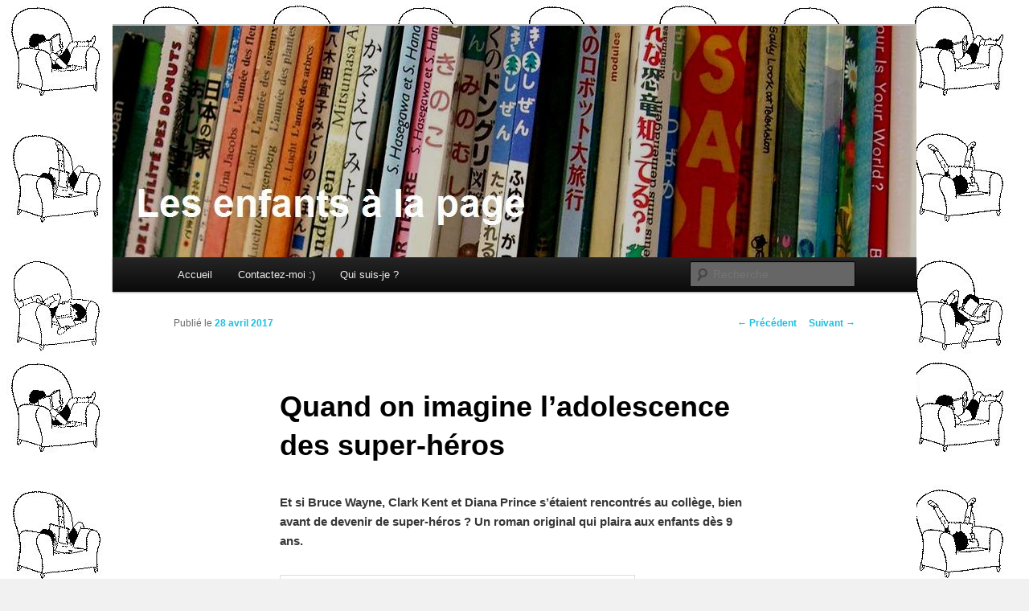

--- FILE ---
content_type: text/html; charset=utf-8
request_url: https://www.google.com/recaptcha/api2/anchor?ar=1&k=6LcEQc4jAAAAAN2c6AifXik2fl2UlS8HQpr9F-OI&co=aHR0cHM6Ly9sZXNlbmZhbnRzYWxhcGFnZS5jb206NDQz&hl=fr&v=PoyoqOPhxBO7pBk68S4YbpHZ&size=normal&anchor-ms=20000&execute-ms=30000&cb=ehg22pv9n7wr
body_size: 50325
content:
<!DOCTYPE HTML><html dir="ltr" lang="fr"><head><meta http-equiv="Content-Type" content="text/html; charset=UTF-8">
<meta http-equiv="X-UA-Compatible" content="IE=edge">
<title>reCAPTCHA</title>
<style type="text/css">
/* cyrillic-ext */
@font-face {
  font-family: 'Roboto';
  font-style: normal;
  font-weight: 400;
  font-stretch: 100%;
  src: url(//fonts.gstatic.com/s/roboto/v48/KFO7CnqEu92Fr1ME7kSn66aGLdTylUAMa3GUBHMdazTgWw.woff2) format('woff2');
  unicode-range: U+0460-052F, U+1C80-1C8A, U+20B4, U+2DE0-2DFF, U+A640-A69F, U+FE2E-FE2F;
}
/* cyrillic */
@font-face {
  font-family: 'Roboto';
  font-style: normal;
  font-weight: 400;
  font-stretch: 100%;
  src: url(//fonts.gstatic.com/s/roboto/v48/KFO7CnqEu92Fr1ME7kSn66aGLdTylUAMa3iUBHMdazTgWw.woff2) format('woff2');
  unicode-range: U+0301, U+0400-045F, U+0490-0491, U+04B0-04B1, U+2116;
}
/* greek-ext */
@font-face {
  font-family: 'Roboto';
  font-style: normal;
  font-weight: 400;
  font-stretch: 100%;
  src: url(//fonts.gstatic.com/s/roboto/v48/KFO7CnqEu92Fr1ME7kSn66aGLdTylUAMa3CUBHMdazTgWw.woff2) format('woff2');
  unicode-range: U+1F00-1FFF;
}
/* greek */
@font-face {
  font-family: 'Roboto';
  font-style: normal;
  font-weight: 400;
  font-stretch: 100%;
  src: url(//fonts.gstatic.com/s/roboto/v48/KFO7CnqEu92Fr1ME7kSn66aGLdTylUAMa3-UBHMdazTgWw.woff2) format('woff2');
  unicode-range: U+0370-0377, U+037A-037F, U+0384-038A, U+038C, U+038E-03A1, U+03A3-03FF;
}
/* math */
@font-face {
  font-family: 'Roboto';
  font-style: normal;
  font-weight: 400;
  font-stretch: 100%;
  src: url(//fonts.gstatic.com/s/roboto/v48/KFO7CnqEu92Fr1ME7kSn66aGLdTylUAMawCUBHMdazTgWw.woff2) format('woff2');
  unicode-range: U+0302-0303, U+0305, U+0307-0308, U+0310, U+0312, U+0315, U+031A, U+0326-0327, U+032C, U+032F-0330, U+0332-0333, U+0338, U+033A, U+0346, U+034D, U+0391-03A1, U+03A3-03A9, U+03B1-03C9, U+03D1, U+03D5-03D6, U+03F0-03F1, U+03F4-03F5, U+2016-2017, U+2034-2038, U+203C, U+2040, U+2043, U+2047, U+2050, U+2057, U+205F, U+2070-2071, U+2074-208E, U+2090-209C, U+20D0-20DC, U+20E1, U+20E5-20EF, U+2100-2112, U+2114-2115, U+2117-2121, U+2123-214F, U+2190, U+2192, U+2194-21AE, U+21B0-21E5, U+21F1-21F2, U+21F4-2211, U+2213-2214, U+2216-22FF, U+2308-230B, U+2310, U+2319, U+231C-2321, U+2336-237A, U+237C, U+2395, U+239B-23B7, U+23D0, U+23DC-23E1, U+2474-2475, U+25AF, U+25B3, U+25B7, U+25BD, U+25C1, U+25CA, U+25CC, U+25FB, U+266D-266F, U+27C0-27FF, U+2900-2AFF, U+2B0E-2B11, U+2B30-2B4C, U+2BFE, U+3030, U+FF5B, U+FF5D, U+1D400-1D7FF, U+1EE00-1EEFF;
}
/* symbols */
@font-face {
  font-family: 'Roboto';
  font-style: normal;
  font-weight: 400;
  font-stretch: 100%;
  src: url(//fonts.gstatic.com/s/roboto/v48/KFO7CnqEu92Fr1ME7kSn66aGLdTylUAMaxKUBHMdazTgWw.woff2) format('woff2');
  unicode-range: U+0001-000C, U+000E-001F, U+007F-009F, U+20DD-20E0, U+20E2-20E4, U+2150-218F, U+2190, U+2192, U+2194-2199, U+21AF, U+21E6-21F0, U+21F3, U+2218-2219, U+2299, U+22C4-22C6, U+2300-243F, U+2440-244A, U+2460-24FF, U+25A0-27BF, U+2800-28FF, U+2921-2922, U+2981, U+29BF, U+29EB, U+2B00-2BFF, U+4DC0-4DFF, U+FFF9-FFFB, U+10140-1018E, U+10190-1019C, U+101A0, U+101D0-101FD, U+102E0-102FB, U+10E60-10E7E, U+1D2C0-1D2D3, U+1D2E0-1D37F, U+1F000-1F0FF, U+1F100-1F1AD, U+1F1E6-1F1FF, U+1F30D-1F30F, U+1F315, U+1F31C, U+1F31E, U+1F320-1F32C, U+1F336, U+1F378, U+1F37D, U+1F382, U+1F393-1F39F, U+1F3A7-1F3A8, U+1F3AC-1F3AF, U+1F3C2, U+1F3C4-1F3C6, U+1F3CA-1F3CE, U+1F3D4-1F3E0, U+1F3ED, U+1F3F1-1F3F3, U+1F3F5-1F3F7, U+1F408, U+1F415, U+1F41F, U+1F426, U+1F43F, U+1F441-1F442, U+1F444, U+1F446-1F449, U+1F44C-1F44E, U+1F453, U+1F46A, U+1F47D, U+1F4A3, U+1F4B0, U+1F4B3, U+1F4B9, U+1F4BB, U+1F4BF, U+1F4C8-1F4CB, U+1F4D6, U+1F4DA, U+1F4DF, U+1F4E3-1F4E6, U+1F4EA-1F4ED, U+1F4F7, U+1F4F9-1F4FB, U+1F4FD-1F4FE, U+1F503, U+1F507-1F50B, U+1F50D, U+1F512-1F513, U+1F53E-1F54A, U+1F54F-1F5FA, U+1F610, U+1F650-1F67F, U+1F687, U+1F68D, U+1F691, U+1F694, U+1F698, U+1F6AD, U+1F6B2, U+1F6B9-1F6BA, U+1F6BC, U+1F6C6-1F6CF, U+1F6D3-1F6D7, U+1F6E0-1F6EA, U+1F6F0-1F6F3, U+1F6F7-1F6FC, U+1F700-1F7FF, U+1F800-1F80B, U+1F810-1F847, U+1F850-1F859, U+1F860-1F887, U+1F890-1F8AD, U+1F8B0-1F8BB, U+1F8C0-1F8C1, U+1F900-1F90B, U+1F93B, U+1F946, U+1F984, U+1F996, U+1F9E9, U+1FA00-1FA6F, U+1FA70-1FA7C, U+1FA80-1FA89, U+1FA8F-1FAC6, U+1FACE-1FADC, U+1FADF-1FAE9, U+1FAF0-1FAF8, U+1FB00-1FBFF;
}
/* vietnamese */
@font-face {
  font-family: 'Roboto';
  font-style: normal;
  font-weight: 400;
  font-stretch: 100%;
  src: url(//fonts.gstatic.com/s/roboto/v48/KFO7CnqEu92Fr1ME7kSn66aGLdTylUAMa3OUBHMdazTgWw.woff2) format('woff2');
  unicode-range: U+0102-0103, U+0110-0111, U+0128-0129, U+0168-0169, U+01A0-01A1, U+01AF-01B0, U+0300-0301, U+0303-0304, U+0308-0309, U+0323, U+0329, U+1EA0-1EF9, U+20AB;
}
/* latin-ext */
@font-face {
  font-family: 'Roboto';
  font-style: normal;
  font-weight: 400;
  font-stretch: 100%;
  src: url(//fonts.gstatic.com/s/roboto/v48/KFO7CnqEu92Fr1ME7kSn66aGLdTylUAMa3KUBHMdazTgWw.woff2) format('woff2');
  unicode-range: U+0100-02BA, U+02BD-02C5, U+02C7-02CC, U+02CE-02D7, U+02DD-02FF, U+0304, U+0308, U+0329, U+1D00-1DBF, U+1E00-1E9F, U+1EF2-1EFF, U+2020, U+20A0-20AB, U+20AD-20C0, U+2113, U+2C60-2C7F, U+A720-A7FF;
}
/* latin */
@font-face {
  font-family: 'Roboto';
  font-style: normal;
  font-weight: 400;
  font-stretch: 100%;
  src: url(//fonts.gstatic.com/s/roboto/v48/KFO7CnqEu92Fr1ME7kSn66aGLdTylUAMa3yUBHMdazQ.woff2) format('woff2');
  unicode-range: U+0000-00FF, U+0131, U+0152-0153, U+02BB-02BC, U+02C6, U+02DA, U+02DC, U+0304, U+0308, U+0329, U+2000-206F, U+20AC, U+2122, U+2191, U+2193, U+2212, U+2215, U+FEFF, U+FFFD;
}
/* cyrillic-ext */
@font-face {
  font-family: 'Roboto';
  font-style: normal;
  font-weight: 500;
  font-stretch: 100%;
  src: url(//fonts.gstatic.com/s/roboto/v48/KFO7CnqEu92Fr1ME7kSn66aGLdTylUAMa3GUBHMdazTgWw.woff2) format('woff2');
  unicode-range: U+0460-052F, U+1C80-1C8A, U+20B4, U+2DE0-2DFF, U+A640-A69F, U+FE2E-FE2F;
}
/* cyrillic */
@font-face {
  font-family: 'Roboto';
  font-style: normal;
  font-weight: 500;
  font-stretch: 100%;
  src: url(//fonts.gstatic.com/s/roboto/v48/KFO7CnqEu92Fr1ME7kSn66aGLdTylUAMa3iUBHMdazTgWw.woff2) format('woff2');
  unicode-range: U+0301, U+0400-045F, U+0490-0491, U+04B0-04B1, U+2116;
}
/* greek-ext */
@font-face {
  font-family: 'Roboto';
  font-style: normal;
  font-weight: 500;
  font-stretch: 100%;
  src: url(//fonts.gstatic.com/s/roboto/v48/KFO7CnqEu92Fr1ME7kSn66aGLdTylUAMa3CUBHMdazTgWw.woff2) format('woff2');
  unicode-range: U+1F00-1FFF;
}
/* greek */
@font-face {
  font-family: 'Roboto';
  font-style: normal;
  font-weight: 500;
  font-stretch: 100%;
  src: url(//fonts.gstatic.com/s/roboto/v48/KFO7CnqEu92Fr1ME7kSn66aGLdTylUAMa3-UBHMdazTgWw.woff2) format('woff2');
  unicode-range: U+0370-0377, U+037A-037F, U+0384-038A, U+038C, U+038E-03A1, U+03A3-03FF;
}
/* math */
@font-face {
  font-family: 'Roboto';
  font-style: normal;
  font-weight: 500;
  font-stretch: 100%;
  src: url(//fonts.gstatic.com/s/roboto/v48/KFO7CnqEu92Fr1ME7kSn66aGLdTylUAMawCUBHMdazTgWw.woff2) format('woff2');
  unicode-range: U+0302-0303, U+0305, U+0307-0308, U+0310, U+0312, U+0315, U+031A, U+0326-0327, U+032C, U+032F-0330, U+0332-0333, U+0338, U+033A, U+0346, U+034D, U+0391-03A1, U+03A3-03A9, U+03B1-03C9, U+03D1, U+03D5-03D6, U+03F0-03F1, U+03F4-03F5, U+2016-2017, U+2034-2038, U+203C, U+2040, U+2043, U+2047, U+2050, U+2057, U+205F, U+2070-2071, U+2074-208E, U+2090-209C, U+20D0-20DC, U+20E1, U+20E5-20EF, U+2100-2112, U+2114-2115, U+2117-2121, U+2123-214F, U+2190, U+2192, U+2194-21AE, U+21B0-21E5, U+21F1-21F2, U+21F4-2211, U+2213-2214, U+2216-22FF, U+2308-230B, U+2310, U+2319, U+231C-2321, U+2336-237A, U+237C, U+2395, U+239B-23B7, U+23D0, U+23DC-23E1, U+2474-2475, U+25AF, U+25B3, U+25B7, U+25BD, U+25C1, U+25CA, U+25CC, U+25FB, U+266D-266F, U+27C0-27FF, U+2900-2AFF, U+2B0E-2B11, U+2B30-2B4C, U+2BFE, U+3030, U+FF5B, U+FF5D, U+1D400-1D7FF, U+1EE00-1EEFF;
}
/* symbols */
@font-face {
  font-family: 'Roboto';
  font-style: normal;
  font-weight: 500;
  font-stretch: 100%;
  src: url(//fonts.gstatic.com/s/roboto/v48/KFO7CnqEu92Fr1ME7kSn66aGLdTylUAMaxKUBHMdazTgWw.woff2) format('woff2');
  unicode-range: U+0001-000C, U+000E-001F, U+007F-009F, U+20DD-20E0, U+20E2-20E4, U+2150-218F, U+2190, U+2192, U+2194-2199, U+21AF, U+21E6-21F0, U+21F3, U+2218-2219, U+2299, U+22C4-22C6, U+2300-243F, U+2440-244A, U+2460-24FF, U+25A0-27BF, U+2800-28FF, U+2921-2922, U+2981, U+29BF, U+29EB, U+2B00-2BFF, U+4DC0-4DFF, U+FFF9-FFFB, U+10140-1018E, U+10190-1019C, U+101A0, U+101D0-101FD, U+102E0-102FB, U+10E60-10E7E, U+1D2C0-1D2D3, U+1D2E0-1D37F, U+1F000-1F0FF, U+1F100-1F1AD, U+1F1E6-1F1FF, U+1F30D-1F30F, U+1F315, U+1F31C, U+1F31E, U+1F320-1F32C, U+1F336, U+1F378, U+1F37D, U+1F382, U+1F393-1F39F, U+1F3A7-1F3A8, U+1F3AC-1F3AF, U+1F3C2, U+1F3C4-1F3C6, U+1F3CA-1F3CE, U+1F3D4-1F3E0, U+1F3ED, U+1F3F1-1F3F3, U+1F3F5-1F3F7, U+1F408, U+1F415, U+1F41F, U+1F426, U+1F43F, U+1F441-1F442, U+1F444, U+1F446-1F449, U+1F44C-1F44E, U+1F453, U+1F46A, U+1F47D, U+1F4A3, U+1F4B0, U+1F4B3, U+1F4B9, U+1F4BB, U+1F4BF, U+1F4C8-1F4CB, U+1F4D6, U+1F4DA, U+1F4DF, U+1F4E3-1F4E6, U+1F4EA-1F4ED, U+1F4F7, U+1F4F9-1F4FB, U+1F4FD-1F4FE, U+1F503, U+1F507-1F50B, U+1F50D, U+1F512-1F513, U+1F53E-1F54A, U+1F54F-1F5FA, U+1F610, U+1F650-1F67F, U+1F687, U+1F68D, U+1F691, U+1F694, U+1F698, U+1F6AD, U+1F6B2, U+1F6B9-1F6BA, U+1F6BC, U+1F6C6-1F6CF, U+1F6D3-1F6D7, U+1F6E0-1F6EA, U+1F6F0-1F6F3, U+1F6F7-1F6FC, U+1F700-1F7FF, U+1F800-1F80B, U+1F810-1F847, U+1F850-1F859, U+1F860-1F887, U+1F890-1F8AD, U+1F8B0-1F8BB, U+1F8C0-1F8C1, U+1F900-1F90B, U+1F93B, U+1F946, U+1F984, U+1F996, U+1F9E9, U+1FA00-1FA6F, U+1FA70-1FA7C, U+1FA80-1FA89, U+1FA8F-1FAC6, U+1FACE-1FADC, U+1FADF-1FAE9, U+1FAF0-1FAF8, U+1FB00-1FBFF;
}
/* vietnamese */
@font-face {
  font-family: 'Roboto';
  font-style: normal;
  font-weight: 500;
  font-stretch: 100%;
  src: url(//fonts.gstatic.com/s/roboto/v48/KFO7CnqEu92Fr1ME7kSn66aGLdTylUAMa3OUBHMdazTgWw.woff2) format('woff2');
  unicode-range: U+0102-0103, U+0110-0111, U+0128-0129, U+0168-0169, U+01A0-01A1, U+01AF-01B0, U+0300-0301, U+0303-0304, U+0308-0309, U+0323, U+0329, U+1EA0-1EF9, U+20AB;
}
/* latin-ext */
@font-face {
  font-family: 'Roboto';
  font-style: normal;
  font-weight: 500;
  font-stretch: 100%;
  src: url(//fonts.gstatic.com/s/roboto/v48/KFO7CnqEu92Fr1ME7kSn66aGLdTylUAMa3KUBHMdazTgWw.woff2) format('woff2');
  unicode-range: U+0100-02BA, U+02BD-02C5, U+02C7-02CC, U+02CE-02D7, U+02DD-02FF, U+0304, U+0308, U+0329, U+1D00-1DBF, U+1E00-1E9F, U+1EF2-1EFF, U+2020, U+20A0-20AB, U+20AD-20C0, U+2113, U+2C60-2C7F, U+A720-A7FF;
}
/* latin */
@font-face {
  font-family: 'Roboto';
  font-style: normal;
  font-weight: 500;
  font-stretch: 100%;
  src: url(//fonts.gstatic.com/s/roboto/v48/KFO7CnqEu92Fr1ME7kSn66aGLdTylUAMa3yUBHMdazQ.woff2) format('woff2');
  unicode-range: U+0000-00FF, U+0131, U+0152-0153, U+02BB-02BC, U+02C6, U+02DA, U+02DC, U+0304, U+0308, U+0329, U+2000-206F, U+20AC, U+2122, U+2191, U+2193, U+2212, U+2215, U+FEFF, U+FFFD;
}
/* cyrillic-ext */
@font-face {
  font-family: 'Roboto';
  font-style: normal;
  font-weight: 900;
  font-stretch: 100%;
  src: url(//fonts.gstatic.com/s/roboto/v48/KFO7CnqEu92Fr1ME7kSn66aGLdTylUAMa3GUBHMdazTgWw.woff2) format('woff2');
  unicode-range: U+0460-052F, U+1C80-1C8A, U+20B4, U+2DE0-2DFF, U+A640-A69F, U+FE2E-FE2F;
}
/* cyrillic */
@font-face {
  font-family: 'Roboto';
  font-style: normal;
  font-weight: 900;
  font-stretch: 100%;
  src: url(//fonts.gstatic.com/s/roboto/v48/KFO7CnqEu92Fr1ME7kSn66aGLdTylUAMa3iUBHMdazTgWw.woff2) format('woff2');
  unicode-range: U+0301, U+0400-045F, U+0490-0491, U+04B0-04B1, U+2116;
}
/* greek-ext */
@font-face {
  font-family: 'Roboto';
  font-style: normal;
  font-weight: 900;
  font-stretch: 100%;
  src: url(//fonts.gstatic.com/s/roboto/v48/KFO7CnqEu92Fr1ME7kSn66aGLdTylUAMa3CUBHMdazTgWw.woff2) format('woff2');
  unicode-range: U+1F00-1FFF;
}
/* greek */
@font-face {
  font-family: 'Roboto';
  font-style: normal;
  font-weight: 900;
  font-stretch: 100%;
  src: url(//fonts.gstatic.com/s/roboto/v48/KFO7CnqEu92Fr1ME7kSn66aGLdTylUAMa3-UBHMdazTgWw.woff2) format('woff2');
  unicode-range: U+0370-0377, U+037A-037F, U+0384-038A, U+038C, U+038E-03A1, U+03A3-03FF;
}
/* math */
@font-face {
  font-family: 'Roboto';
  font-style: normal;
  font-weight: 900;
  font-stretch: 100%;
  src: url(//fonts.gstatic.com/s/roboto/v48/KFO7CnqEu92Fr1ME7kSn66aGLdTylUAMawCUBHMdazTgWw.woff2) format('woff2');
  unicode-range: U+0302-0303, U+0305, U+0307-0308, U+0310, U+0312, U+0315, U+031A, U+0326-0327, U+032C, U+032F-0330, U+0332-0333, U+0338, U+033A, U+0346, U+034D, U+0391-03A1, U+03A3-03A9, U+03B1-03C9, U+03D1, U+03D5-03D6, U+03F0-03F1, U+03F4-03F5, U+2016-2017, U+2034-2038, U+203C, U+2040, U+2043, U+2047, U+2050, U+2057, U+205F, U+2070-2071, U+2074-208E, U+2090-209C, U+20D0-20DC, U+20E1, U+20E5-20EF, U+2100-2112, U+2114-2115, U+2117-2121, U+2123-214F, U+2190, U+2192, U+2194-21AE, U+21B0-21E5, U+21F1-21F2, U+21F4-2211, U+2213-2214, U+2216-22FF, U+2308-230B, U+2310, U+2319, U+231C-2321, U+2336-237A, U+237C, U+2395, U+239B-23B7, U+23D0, U+23DC-23E1, U+2474-2475, U+25AF, U+25B3, U+25B7, U+25BD, U+25C1, U+25CA, U+25CC, U+25FB, U+266D-266F, U+27C0-27FF, U+2900-2AFF, U+2B0E-2B11, U+2B30-2B4C, U+2BFE, U+3030, U+FF5B, U+FF5D, U+1D400-1D7FF, U+1EE00-1EEFF;
}
/* symbols */
@font-face {
  font-family: 'Roboto';
  font-style: normal;
  font-weight: 900;
  font-stretch: 100%;
  src: url(//fonts.gstatic.com/s/roboto/v48/KFO7CnqEu92Fr1ME7kSn66aGLdTylUAMaxKUBHMdazTgWw.woff2) format('woff2');
  unicode-range: U+0001-000C, U+000E-001F, U+007F-009F, U+20DD-20E0, U+20E2-20E4, U+2150-218F, U+2190, U+2192, U+2194-2199, U+21AF, U+21E6-21F0, U+21F3, U+2218-2219, U+2299, U+22C4-22C6, U+2300-243F, U+2440-244A, U+2460-24FF, U+25A0-27BF, U+2800-28FF, U+2921-2922, U+2981, U+29BF, U+29EB, U+2B00-2BFF, U+4DC0-4DFF, U+FFF9-FFFB, U+10140-1018E, U+10190-1019C, U+101A0, U+101D0-101FD, U+102E0-102FB, U+10E60-10E7E, U+1D2C0-1D2D3, U+1D2E0-1D37F, U+1F000-1F0FF, U+1F100-1F1AD, U+1F1E6-1F1FF, U+1F30D-1F30F, U+1F315, U+1F31C, U+1F31E, U+1F320-1F32C, U+1F336, U+1F378, U+1F37D, U+1F382, U+1F393-1F39F, U+1F3A7-1F3A8, U+1F3AC-1F3AF, U+1F3C2, U+1F3C4-1F3C6, U+1F3CA-1F3CE, U+1F3D4-1F3E0, U+1F3ED, U+1F3F1-1F3F3, U+1F3F5-1F3F7, U+1F408, U+1F415, U+1F41F, U+1F426, U+1F43F, U+1F441-1F442, U+1F444, U+1F446-1F449, U+1F44C-1F44E, U+1F453, U+1F46A, U+1F47D, U+1F4A3, U+1F4B0, U+1F4B3, U+1F4B9, U+1F4BB, U+1F4BF, U+1F4C8-1F4CB, U+1F4D6, U+1F4DA, U+1F4DF, U+1F4E3-1F4E6, U+1F4EA-1F4ED, U+1F4F7, U+1F4F9-1F4FB, U+1F4FD-1F4FE, U+1F503, U+1F507-1F50B, U+1F50D, U+1F512-1F513, U+1F53E-1F54A, U+1F54F-1F5FA, U+1F610, U+1F650-1F67F, U+1F687, U+1F68D, U+1F691, U+1F694, U+1F698, U+1F6AD, U+1F6B2, U+1F6B9-1F6BA, U+1F6BC, U+1F6C6-1F6CF, U+1F6D3-1F6D7, U+1F6E0-1F6EA, U+1F6F0-1F6F3, U+1F6F7-1F6FC, U+1F700-1F7FF, U+1F800-1F80B, U+1F810-1F847, U+1F850-1F859, U+1F860-1F887, U+1F890-1F8AD, U+1F8B0-1F8BB, U+1F8C0-1F8C1, U+1F900-1F90B, U+1F93B, U+1F946, U+1F984, U+1F996, U+1F9E9, U+1FA00-1FA6F, U+1FA70-1FA7C, U+1FA80-1FA89, U+1FA8F-1FAC6, U+1FACE-1FADC, U+1FADF-1FAE9, U+1FAF0-1FAF8, U+1FB00-1FBFF;
}
/* vietnamese */
@font-face {
  font-family: 'Roboto';
  font-style: normal;
  font-weight: 900;
  font-stretch: 100%;
  src: url(//fonts.gstatic.com/s/roboto/v48/KFO7CnqEu92Fr1ME7kSn66aGLdTylUAMa3OUBHMdazTgWw.woff2) format('woff2');
  unicode-range: U+0102-0103, U+0110-0111, U+0128-0129, U+0168-0169, U+01A0-01A1, U+01AF-01B0, U+0300-0301, U+0303-0304, U+0308-0309, U+0323, U+0329, U+1EA0-1EF9, U+20AB;
}
/* latin-ext */
@font-face {
  font-family: 'Roboto';
  font-style: normal;
  font-weight: 900;
  font-stretch: 100%;
  src: url(//fonts.gstatic.com/s/roboto/v48/KFO7CnqEu92Fr1ME7kSn66aGLdTylUAMa3KUBHMdazTgWw.woff2) format('woff2');
  unicode-range: U+0100-02BA, U+02BD-02C5, U+02C7-02CC, U+02CE-02D7, U+02DD-02FF, U+0304, U+0308, U+0329, U+1D00-1DBF, U+1E00-1E9F, U+1EF2-1EFF, U+2020, U+20A0-20AB, U+20AD-20C0, U+2113, U+2C60-2C7F, U+A720-A7FF;
}
/* latin */
@font-face {
  font-family: 'Roboto';
  font-style: normal;
  font-weight: 900;
  font-stretch: 100%;
  src: url(//fonts.gstatic.com/s/roboto/v48/KFO7CnqEu92Fr1ME7kSn66aGLdTylUAMa3yUBHMdazQ.woff2) format('woff2');
  unicode-range: U+0000-00FF, U+0131, U+0152-0153, U+02BB-02BC, U+02C6, U+02DA, U+02DC, U+0304, U+0308, U+0329, U+2000-206F, U+20AC, U+2122, U+2191, U+2193, U+2212, U+2215, U+FEFF, U+FFFD;
}

</style>
<link rel="stylesheet" type="text/css" href="https://www.gstatic.com/recaptcha/releases/PoyoqOPhxBO7pBk68S4YbpHZ/styles__ltr.css">
<script nonce="dGb0AITso6cQB-n_VfwyTw" type="text/javascript">window['__recaptcha_api'] = 'https://www.google.com/recaptcha/api2/';</script>
<script type="text/javascript" src="https://www.gstatic.com/recaptcha/releases/PoyoqOPhxBO7pBk68S4YbpHZ/recaptcha__fr.js" nonce="dGb0AITso6cQB-n_VfwyTw">
      
    </script></head>
<body><div id="rc-anchor-alert" class="rc-anchor-alert"></div>
<input type="hidden" id="recaptcha-token" value="[base64]">
<script type="text/javascript" nonce="dGb0AITso6cQB-n_VfwyTw">
      recaptcha.anchor.Main.init("[\x22ainput\x22,[\x22bgdata\x22,\x22\x22,\[base64]/[base64]/[base64]/[base64]/cjw8ejpyPj4+eil9Y2F0Y2gobCl7dGhyb3cgbDt9fSxIPWZ1bmN0aW9uKHcsdCx6KXtpZih3PT0xOTR8fHc9PTIwOCl0LnZbd10/dC52W3ddLmNvbmNhdCh6KTp0LnZbd109b2Yoeix0KTtlbHNle2lmKHQuYkImJnchPTMxNylyZXR1cm47dz09NjZ8fHc9PTEyMnx8dz09NDcwfHx3PT00NHx8dz09NDE2fHx3PT0zOTd8fHc9PTQyMXx8dz09Njh8fHc9PTcwfHx3PT0xODQ/[base64]/[base64]/[base64]/bmV3IGRbVl0oSlswXSk6cD09Mj9uZXcgZFtWXShKWzBdLEpbMV0pOnA9PTM/bmV3IGRbVl0oSlswXSxKWzFdLEpbMl0pOnA9PTQ/[base64]/[base64]/[base64]/[base64]\x22,\[base64]\\u003d\\u003d\x22,\x22w4DDjMKKFMK7wrzCjMKJw65yw55EK8KCEmrDjsOSUcO3w6HDgQnChcOcwociCsO5FCrCgsOcMHhwGcO8w7rCiQ3Dg8OEFGUIwofDqlfCtcOIwqzDm8OfYQbDscK9wqDCrHnCgEIMw57DscK3wqoPw4MKwrzCgMKzwqbDvX/DoMKNwonDr0hlwrhEw4U1w4nDl8KrXsKRw7MAPMOcasK0TB/[base64]/ChsO7FHwZw6U0Ux9OQsKuwp/CklRzFsOSw6jCvMK7wrXDpgXCusO1w4HDhMOpV8OywpXDlcOHKsKOwpLDv8Ojw5AkbcOxwrwnw4TCkDx/[base64]/[base64]/CrsKNM1w2PMOnw4PCi8KCRcO9Zx3DvWN/SsKqw6rCnRlrw5t2wpwqcmzDqMOycQ/Dh3RXccO2w6grUm/Cn3/DmsKcw7PDox7ClcKGw69vwofDrCBsI1g8NHFEw7Vkw4zCrjXCsiHDnWY3w5RIA0EvETDDlcORHMOaw6ctJS1OQj/DtsK7ZmtMQWoGSsOEc8KiBSlfcyfCqMOgecKIHWRRSSZzdAcEwpbDvxpgKMKbwoXCngzCqiMCw6QtwoUiLXEuw43CrnvCr3rDsMKtw7Nww7AuUMOyw5sOwo/CksKDNHPDqMOhdMKfHMKdw4XDiMOLw6bCqj/DgR0tMhXCgX5GJE/CgcOSw6wpwpvDj8K3wrvDugt+wqUIHkPDiQkPwqHDuDDClkhWwoHDqGbDhhzCnsKTw4o9L8OkKsKjw5bDsMK6YmUZw6/DicOeAzk1TsO+RR3DngxQw5fDuF1Cf8Ovwot6KR7DnVF4w5XDs8Olwq4aw69WwonDgMOIwpZ8P33CgAJMwrtCw6XCh8OWW8Kcw6DDvcKYLTROw5kqP8OwNiLDi1xBb3/CnsKNb27DosKUw63DiBRwwpnCg8OZwqZFw73DisOhw6/CgMK1AsKqUGFuccOGw7smRHTCkMONwrPCmxvCuMONwp/[base64]/wp7DnzrDt8OgwpPCkcOEQcKhw5bCocOjw6zDvDUpEMK2LcOLAB81f8OhQhTDnD/DisOZf8KZXMKDwrfCj8K7OS3ClcKgwpDCtDFcw5PCkkAuRcOdQTljwrLDsBHDt8KBw7vCuMOiw68lKcONwr7CosKpScO5wqA7wqbDu8KVwoXCvsK2ExgYwptvdFbDnV7Cr2/[base64]/Cu8O8JsOpUzjDs8KhbSLCicO7XsOyw4bDiUrCvsOpw4PDoGjCtiLChWnDhRkpwowKw7gmZcKlwr93clN5wq/DpibDtcKPQ8K/BDLDg8Khw6rCtUU5w7oac8OTwq5ow6J7c8KaQsKhw4hJZGpfGsKFw5hEVMKww7HCjMOnJsKaMMOlwpvCmU4kBg8Lw6BZeXDDogzDmkB/[base64]/Dm8ONw5DCq1tfwpTCnW8mbnpIXMOTwrgWw4QHw6VcIXnDskcMwopmSRjCoRrDpinDqcO8w4bCt3FoJ8K7w5PDqMOTOgMKU2EywpMGfMOWwrrCrWVdwqN9ejcaw41Tw4LCsxoBZy9Nw5ddacOTB8KBwo/DmMKUw7knw5PCsybDgsOQwpgxCsK3w7NUw6RjOEp0w6ALYcK0ExDDscOAKcOXeMKwHsOaOcKtRxHCvsO5G8Osw6R/[base64]/Cv0gRw5Ukw7bCmXoQIMO+e8ODNjvDqVh2D8K+woh5wpzCpg5Swp4JwpU3VsKXw65ywonCucKjwoEiXWzCg1TCjsOLORfCqcO5Mg7CiMKjw6orR0IbOwh3w70zT8KqFjpsGFFEH8O9FcOow5kHMnrDi2YbwpJ/wrhRwrDCrl7Cv8O+V2owH8KJKFhRIlbDl31WAcKQw4AFZcK9TUjDkzIpKDbDjcOkw5XCnsKcw5zDoFXDlcKeWUjCvMOXw6TDg8KJw5pbLVEbwr5tJMKMwrBGw4w0bcK2PzfDicKTw7vDrMOjwrfDmi5sw6A/[base64]/Co8KsElNowoLDqhkZXgzCh8Ocw6glwrwzVSxTbsOswpDDs3jDpsOsYMKWRMK2LcOiJlrCvcOyw7nDlSwlwqjDj8OWwoDDuxB1wrDCocKcwrpJw65mw6LDoBgjK17CtMKRRcORw6d8w7jDjknCjg0fw6Rew4fCqyDDghEUB8KiGS3DqcOLPVbCpCw9BMKZwr3DtsK/UcKKOHBGw4Z0JMK4w6LDisK0wqjDnMKMABhmwrrCkjJVCMKRw6zCtSIwGg3DnsKQwqY2w6jDgVZEGMKzwpTCixDDhm8Xwq7Ds8OvwofCv8OBwqFCccO/[base64]/[base64]/[base64]/DhUfDtsOPNF/[base64]/DpTfClcKVd8KxwoQUw7rDgMOUJiDCoGPCmnXCmFzCu8OXasOZesKzV0LDucKvw6nCv8OWTMKAwr/DvcO7d8K3HcKbDcOJw4FBasORBsOow4zDgcKYwp4owohWwqdQw54YwqzClMKGw4rCk8KbQTkMDA1WdxZ0woUfw4LDt8OuwqnDnk/CtsODfzc5wrV6LVI+w717YHPDkwvCgSEowpJYw7kgwpxow6M/wprDkwVSbsOqw4jDnyl9wrfCp3TDj8KfXcKkw5HDgMKxwrLDk8OJw4nDuxDDhFJ6wq3DhHN0TsO+w5EFw5XDvzLCmMO3QMKswqfClcOaBMKewqBWOwTCn8OSHwV1L3NGTG9SKQfDsMO7Rygew7N4wpszEiE9woTDssOPZkpWUMOQWGJ5Jg0DcsK/JMOaU8OVN8KdwoJYwpdXwrhIw7suw7NPZDoYM0JTwrA6YE3DncKxw7d8wq7DuHvDqRPCgsOdw43CiGvDj8O4YsKCw7YqwrnCn2UhDRAdOMKZMAwhOMOZHMOgWV/[base64]/wrbCmhNYMsKIw74jwrLCpMKAX8KqFRXCnCjChCLDlmJ1QMK7Ji/CtsK0w5Jmw5g5M8OBwpTCv2zDtMK7KUHCkms9FMOkVsKfO0fCnhzCt2fDhVpsZ8KMwr7DrR5jEmUMXx56AHhpw5d2HQ/DmHDDpsKpw6zCgkMdY1TDsBk7AmbCm8O9wrcGS8KSTGkXwrsWf3Z7w4PDi8OGw7/CrhwJwoUrUzwWwqRnw4HChmFtwoVOZMKowo3CpcOUw4EJw7VFBMKbwqnDs8KlZcKmw5/[base64]/[base64]/CjsKDQijDrsO9bkvCimcXwrEewq/CjsKDw5VzK8OPwr8HdhrCt8O3wpREKzvDknJWw7XClMKuw5nCkh3DrFbDmMKywrwcw7YFYgsLw7bDuivCisK1woBmw5DCt8OSQsK5w6h/wqZJw6fDqUvDm8KWMHLCiMKNw4rDi8OMAsO3w4E0w6ldc2JgAy9+OG/DrUphwqsCw4DDiMK6w6/Dh8OlIcOAwr8MZMKMd8KUw6TChEo7N0fCo1fDuGzDmcK5w5vDosOCwpFbw64DfhbDkAPCun3CsjjDncOgw7N7M8Kcwq1oOsKWFMOlWcKCw7XCv8Ojw5hzw7UUw4HDv2lsw7oxwo/CkAhAWsKwYsO1w5vDjcKbbhw5w7TCmzNlQjgaEyzDs8K1ccOgQDUoV8OxcMOcw7PDocOiw5vDrMKIZWvDmsOJUcOwwrjDgcOjfF/Cq0YuwojDl8KKRnXCvsOPworDvFnCr8O8JsKyCsKrSsKSw7jDnMK5OMOiwppcw71HOsO2w51DwrE0TFVqwqFew4jDksKLwqx0wozDs8KWwo53w6XDjCfDosOSwq7DrUJTSsOVw6fCj3x7w4FbWMOaw6YAIMKrDQ1Rw4oAeMOVTgkbw5wrw71Lwo8AbSBxOB/DgMOTVl/DlzkGwrrClsOIw4/[base64]/CrQ7DmG/[base64]/DpzLDmg/DgMOMw6AhacKBwojDrncoYXjDvljDtsOCw5/[base64]/DpMKnw7M0wpASwonDmMK8w7VwCx4GZMO5wrRFH8Olw4JLwpRKw4lFK8K7A33CnMOtecK+QcO8OwfDucONwoHDj8Oma357w7bDjgoWBDvCpVbDjyoAwrfDtgXCj1gucyLCiHlOw4PDkMOYw7nCtRwOw5XDncO0w7LCjCYpF8KlwqpxwrgybMOxOV/DtMOQe8KWVW/CqMKyw4VUw5RffsOawrXChkEcw4PDi8KWNx7CjUc1w4VhwrbDuMOlwoVrwo/CgE5Xw7Vhw7ZOTmLCh8OwDcOROsOpF8Kgc8KtflV/cCBDaWnCuMOMwojCrzl2wqBgwq3DlsOMdcO7wq/CoygDwpV/SjnDqS7DgyAXw7oqMRDCtzcOwq9mwqRaIcKmOXZsw4VwYMOUOhk/w4hAwrbCm3JKwqZww51uw5rCnw5SFhswOMKtFsKjNcKqZkYMQMO8wo3CucOiw7gIMsK8IsK1w5/[base64]/[base64]/[base64]/CgMKYwoXCkSbDr8KywrwyAn7DrcOcw4DDvAgMwo5RB0DDoStse8OFw5fDgFtsw5J6Ow3DmMKTakRYYGcaw7HCksOvfWLDqTRhwpEaw7/CtcOtfsKMMsKwwr1Rw41oDsKmwpLCncO1UwDCon3Dt1sGwqDCmiJ6M8KjRARbIGhewp/DpsO3P2sPeFXCnMO2woUMw6/DncO7RcOXG8KywpXCtV10bmTCsC0Uw7tswoHDlMO4AS90wrzChGtSw6fCqMOFMMOFc8KZcAZqw5bDrzTCjlXCnntoRMOww4ILSnRPw4JwPzDDvS8ML8OSwrXClzV6wpHCoxTCmsOjwqrDqWrDjsKPHMKbw6zDoy3Dj8Ocwr/Ckl7DoBdQwopjwqQXPE7Ci8OVw7jDnMODT8OFAg3CosOOIxgaw4MMZg/DkB3CuX0WDsOKaFvDin7ClsKXw5fCvsK6bCwfw63DqsKuwqw9w6A/[base64]/bC3CuAh2N3vClsKnYMOMwogRw7pOw5R2w63Cq8KqwqB9w7nCrcKnw5x/[base64]/DvMKEwpMBJsKbOMKsTsKJX8OuWh7DtCcfwqEfwo/DohtVwqfCmMKcwqbDjTUBZMO5w5hFV0c2w6dEw6NQesKiasKRw6TDhgktHMKmIEjCszBNw4VNR1HCm8Khw54qwq/CisKIBERWwpFfckR2wr9HY8OwwrJBT8O+w5HChnhuwqXDjsO6w4o/[base64]/[base64]/DpMKyCVrDiFvDggYAw6fChMKQEcK/wrMmw71hwq7CgcORc8OyAx/[base64]/[base64]/wrxDwpU8w7k0asKuTcKrw5fDisOLBsKTEhHDhTk1e8OLwo3DlsOlw7JGEMOdA8OkwqXDu8OPX1JBwq7CsVLDmcODAMOXwpHCgTbCvC5pScK9E2Z/DsOZw7Njw6oGwqrCkcOyKCRXw4zCnCXDgMKTcjN4w7XDqjfChsOcwr7DrAbChBoOLU7DnzMaJ8KZwprCoAzDgcOfGB7ClBMTK1ICe8KgW3rCpcO0wpRkwqgOw6QWKsKIwrXDt8OCwo/[base64]/DuMOzwqpZWWAawpkmw6oYwrPDs0vDrMOiw6Ygwp8Xw5LDr1p2Y2LDthzCmU8mCg9GDMKbw6RTE8OnwobDl8KjScOAwo7Co8OPOkd4JzDDp8OTw602ZxjDnU4IID4oM8ONEATChcKuw5I0GyFPYQ/CvcKTLMK3QcKGwrjDrMKjInTDozPDhT0KwrDClsKYbjrCmjAZOlfDpxFywrQKL8K6HCHDsUXDtMOKaXxzPQfCjxosw70EYEEBwodQwpY4dBXDlcO4wrPCnFMhbsOXCcKQYMOUeAQ7LMKrPcKuwr89w4PCoR1NNgnDlCk7L8KtIn5/OQUnG3IWCxLDpUbDiWTCil4EwroTw490RsKiNn8bEcKcwrLCpsOow5fCj1p3w5EbQcK3XMOBSWDCoVVcwq5pLG7DrRXCncOtw6TCnVd5EG3Dth54U8OlwphiNzhGVlVPU3pSOHbCmV7DksKqBB3DkRPDpzDCtQHDpDPCmCDDpRbDpcO2LMK9GU/DuMOmGFQRPAZGXiHCtUsJZTVjd8K+w5/DmcOlRsKKO8KSO8KIfBUWf3Ymw4XClcOoemxZw5PDsH3Ch8K9w4TDkGXDo0QTw6Eaw6k1H8Oywr3DnUt0w5bCmnfDgcOcd8Otwqk5KMKWCTBNJcO9w4Zqwo3CmhnDkMOSwoDDv8KRwrtAw4/ChknCrcK8HcKLwpfCvsOWwoLDsU/DuWF2UX/CnAMTw4I6w5XCpDXDtsKfw5rDsTUZasKgw5fDi8O3LcO6wqU7w7jDtcOLw6vDtsOxwoHDi8OqGjAkQQMhw7BWKMO9N8OKWhJ5ADFLw6/DtsO+wrlhwpbDjDMBwrlDwqDCtDHCiidawqPDvw/CjsKkUg1fXRDDosK1NsOzw7c9SMKjw7PCtC/CjcO0GMOlOi7DlxIFwpHDpibCkiNxZMKTwqvDqzrCucOpecKLTm0Gc8ODw4oJCgbCqSXCtXRBNsOmEMO+wrHDhhjDqMKRBhHCthjCqH8pf8KaworChzXCsRbClwjCi0/Di0XCiBp3X2LCqsKPOMOdwqDCsMOhTxM9wqnDm8OFwqQ6cRgMKcKxwp15GsOJw7Zrw7vCt8KqAmQvwqTCpCsqwqLDhlNpwqMWwoVxRl/Ci8ONw5bChcKLby/ChB/CkcKNJsK2wq5nQmPDpUrDvEQvLsOiw7NSFMOWPQzCugHDuyMfwql/DS7Cl8KcwrYNw7jDjUfCjDosERwhBMODXQI8w4RdNsOww6lqwr19dhlww5tRw6jCmsKaaMOhwrfCsy/[base64]/csKGUMKgBiXDrVnDu8OnwobCi8KWwqPDu8OjY8KdwqcPYMKqw7JnwpvCjisywrBXw6LDkAnDrCEpFsOKC8O6Dyl3woZaZsKHC8OgdAVuPlrDoyXDrnfCnTbDocOyNsOlwr3DjlBMw4lnH8K7IRnDvMKSw5pYOFN/wrhEw54GM8KpwrtNJzLDnyYkw59cw7EGCTxzw5rClsO/SXDDqDzCpMOdI8K3FsKKI1Y/c8Kjw6nDpcKqwpdxX8Kcwq4SVjQfIRzDlcKJwrFiwqwzb8K3w6oVEVxaOVvCvRpzwpLCvMKUw4fCo0lgw70iTCfCj8OFC0VwwqnCjsKuVwJHaD/DrcKZw4B1w4nDuMKTV0sXwptaVMOuWMKjWAvDqCQzw4B8w7XDrcKiO8KdCz81w6TCqFpuw6TCucO1wpHCoUQoYhTDkMKtw4tiF1dJPMKsLQBvw45Hwrohe3HDmMO+JcObw7low6Z8wpVmw4xgwr50w7HCpW/Dj3waBsKTWV0pPcO/JMOhDlDCtj4WHVtbJB8UCsKww45cw5IFw4DDj8O/L8KFfMOzw5/Cp8O2ckTCkMKaw6XDljMBwoByw6rCpsK+M8KdCcOaKihBwqptC8K5EWw7wpPDthrDr2VnwrNANT7Dj8KAGmV4ICDDnMOPw4Z/MsKNw7HChcObw5/DhhYEWHjCkcKiwqXDmXsgwojDg8O2wpo1wofDhMK/wqLCpcK1RSxswp3CmVrCp0s8wqLCp8KSwrArMcK/[base64]/CnTx2HsOAwpMSwrtLK8Kbw4jCvMOJKsKzwpnDtDXCsj3DmALCg8KnDR0Owqd9bScawpjDlisHFCvClsKaHcKrZlDDlMO2YsOfccOhZ3XDvjnCosOGI394ZcOcS8K8wqvCoWHCojYtwrzCm8KEZcORw73DnF/Dk8OiwrjDt8KSO8KtwpvDoyoWw5lgPcOww4/[base64]/[base64]/CncOjw45Aw6IYw6PDnTbChz4lwr4zLAzDm8KoGzDCoMKsPjPCk8OWdsKwbBDCtMKMw4XCh1sbKMO9w5TCj1wxwp15wqTDjQMdw4w8DAFKd8OBwrF9w5A3w7M6JWF9w5kswqJiQkoiDcORwrfDqXBBwppbeRNPSU/DvcO0wrFfa8OBGsOML8OcecKmwoTCoQ8HwovCtMKUMsKkw49DUMO+URFzLUtswp5uw6FpfsOLdFPDtTQjEsOJwonDiMK1w4IpJBTDucOsEEoJAcO9wqPChsKqw4rDoMOwworDo8O8w7TCm0lNNcK3wpJpcC8Qw67DqD/DpsO/w7XDgMOhbsOswo/Cq8Kgw5rCqV1XwpsHLMKNwqUjw7Eew6bDkMKiD0fCrgnCrjpXwrIxPcO3wovDisKOdcOKw7nCsMKkwq1/[base64]/DkMOTw6TCi8KETSUtFQUkwpkJYcKXwo1sLcOxwp/[base64]/wqtkw7ERNMK6SklYw493w48OG8Ohw6XDi1hZdMK0HnVBwonCq8KZwp8bwr4pwrwFwrDDq8KqfsO/C8OOwqF4wr/[base64]/[base64]/wojDk8KSLAslA8Kww6tga1zDrErCgMKIwrw6wo/CgVrDqcKaw78JeVowwr8Hw4DCq8OsQcOiwqjDpcK8w68Ww7PCrsO9wrU+B8KjwrgLw67DjSUyCyEyw43DlXQFw6HCicKfAMO6wpJIIMOMbcKkwrhfwrjDg8OHwqLDljzDpgbDozPDrQ7CmcKYYUvDv8Okw5xheHPDsD/CmH/DjhvDlA0pwo/ClMKYInQ2woE6w5XDpcOBwrdgEcK/[base64]/Cs8OiLcOICD7CqnZmw69CcG7CogIzecKCwozDh03DvzdwCcOKW2rCsDbCgsOMQcOvwrHDhn8AMsOPAMKNwowPwpPDulnDqz0cw7XDncKqQcO9OsOJw6l+w4xgLsOcFQ4tw4o1KDbDhcOww5VUHMOtwrzDtmxkJsOFwp3Dv8O1w7rDq3Q2U8KSBcKkwqE/e2Aww5xZwpzDpcKxwpQ2TTzCpSXDpMKGw6lpwpp0wp/CgBgJLcODajptw6XDsw3DqMOAw65LwrDCpcOtIkpcZ8OBwprDjsK3PcKGw4Zrw5p1w7hDLMObw7HCq8O5w7HCscO3wowvFcKzEWHClypzwp8Bw6pXHsKLDyhdPg/Cs8OTZ11XAks6wrIlwqzCqTvCgEY/wrduaMOgGcOPw4ZPEMO+GH1AwqXCh8KjbMOzwr7DpWF/HsK2w7fDgMOSVDfCvMOSecOYw6rDtMKMIcO8esOmwoPDnVEdw4hawpXDsXtLdsK6VTRMw5rCrAnDvMOJJsOlQ8K9wozCrcOrTsO0wr7DisKtw5JWVlRWwrDCssOqwrdCSsKEKsKywqkDJ8KGw6RFwrnCssOmJ8KOw7zCtcKCUU3CgB/CpsOSw6rDqMOyWHB/MMOeW8OkwrEGwrw9CGAbNjBuwpzCpkzCtcKLVCPDr1PCsGMzYnvDlzI5I8KbfsO1Jn/CkX/Dv8K/[base64]/[base64]/Dj8OSIDA+w6rCtsOxDMKucsKowpwJRcONQcKTwodiRcOFBixOw4XCkcOFL2xQK8Krw5fDozB1ChDCnMOjRMOpYE4cQGfDj8K1DAxDYUU6C8KnfV7DgcOhWsK+M8OFwqbCq8OBd2HCt3Vuw63DoMONwrHCgMO4TlPDh3/DkMODwpcMVQfClsOSw5HCgsK/LMKVw5gHNi/CuzltLA/[base64]/CpxLDg8OVw7bDtz9PwpjCoyXDlMKgNMKSw5PDlyV/w4pLJMOqw7MOK03Cr2hHTcOKwoTDvcOVw5PCtF4qwpklKQXDghbCqEjDosOTbiM8w6TClsOYw4bDv8KXwr/ClMOtHDDCvMOQw4bDvFtWw6bCi3jCjMKxZ8K3w6HDkMOuVRnDiW/Cn8O4NsKGwqrCiHRYw4/DoMOgw7NJXMOVB23DqcKjNGIowp/CsjocG8ONwpxbaMKVw7ZPwpEqw7EEwqwFLsK6w7vCrsK6wpjDpcK/AG3DoDfDk2LCkzt5wrLCnwcgfMKyw4JlcMO4RyAnGQZnIsOHwqLDrMKTw6vCs8KVdMOVI205OcKNZ3Ibwo7DgMOTwp7Cn8O4w7E3w51PNMO/w6TDuy/Ds00lw5VFw4FywoXCuGQAC0F4woNdw57CtMKbZXgLd8Olw5g1P3VVwo1aw5gAJXwUwqTCiGjDh0ksScKkOy3Ck8KmEQtcbUzDtcOYw7jCoyxXDcOGw6rChGUONlfDuQ7CmloNwqpDAcK3w4bCg8KzJy8bw4/CrT3CrxxhwrMiw5/CtG0xYAA8w6XCtcKeEcKoLRHCnFLDr8KGwp3Dj2BZa8KTUHDDkCbCnMOpwrpKWS3CucKBaUcfRRrChMOYwoZPw6TDsMOPw5LCsMO/[base64]/w57CusKvw43DvQV0HMKVeFd3ZUTDvlgDwpXDoUzCn0zCmcOcwpxvw4BYC8KZZsKYe8Kiw6xEHBDDj8KKwpFUXsOOSh/Cq8OpwqvDs8OqSzrCqD84QsKOw4vCumXCgFzCiiHCrMKpOcOKw5F6AMOwLhNeHsKNw6nDj8KqwrNEdnHDt8OCw7LCjWDDoDvDrFQ/M8O2VcKFwr7CpMOpw4PDhXbDrsOAXcKsJRjDsMKkwrsKSjnDgDbDkMK/WA1ew6Rbw4ttw613wrPDp8Osf8K0w6bDsMOvCBQRwo55w4xAUcKJHy5LwrhuwpHCg8OIcFdQDMOnwpPCqcKawp3Cukx+W8KaC8KaAA4/UUXCsFYWw7jDpMOwwrfCosK9w4/DncKEwpo1wo3CsxMvwqcRHBlLXsKYw6XDgATCoCPCqTFNw4XCoMOzK2fCjipZdX/DsmHCklYowqtFw6zDocK3w6LDnVLCi8KAw5PCuMOawp1KOsOaJcKgGxhxNV89YMK1wps6wrkhwrcmw7lsw5xJw492w6rDgMOAXA1uwp0xUyDDucKxIcKgw4/CqMKyG8OtRB/Drj/DksK0ZgXCnsOnwqbCtMOvPMOidcOrDMKlTgfDqcKXShEVwr5YKMOMwrACwpzDgsKQOhBQwoM4WcKAXcK8Ex3Dsm/DrMOwOsOZTcOTccKDSiNDw6o1wqY+w6xEd8KVw7fCqhzDg8OTw4LCtMKFw77Ck8Ofw4bCuMOjw7rDnR11cG5Ic8KFwp8UYm/CtQLDpiDCs8OEEsKAw4UofcOrLsOdT8K2QDhwb8O8D1FqFzDCnznDlBZwJ8K6w5TCq8OrwqwmTFDDhmFiwozDiSzCmRp9w77DlsKZNCHCnn7CjMOsdXTCj1zDrsO0PMKPGMK4wozDgcODwo0Jw5bCucOLQyXCtiXCjGbCjkZ4w5jDnxMQfXYFJcO/ZcKRw7nDh8KFOsOmwrAeNsOSwpHDnsKUw6/DtsK6woXCjCDCmlDClG1iMnzDrzLChizChcOhI8KEeFRlCXPCgMKSEWnDr8O8w5nDkcOmHiAFw6TDgxbDo8O/w4BFwoVpKsKVZcOnTMKSInTDh33DocOnIR5Pw6ozwotewpzDgn9ieW8fLMO0wr8HOXLCocKgCsOlKcK7w54cw53CrXHDmUzClw/Cg8OWCcKkWnI+JG9Cf8K8S8O2RMOiZGFbw5zDtS3Dt8O9AcK4wpvCmsOFwoxOcsK6wqvDrC7CicKPwoPCs1ZXwpl0wqvDvMO7w53DiVPDiRp/wqzCsMKmw54kwrnDvikMwpzCkHMDHsOMKsOlw6tsw7F0w77ChMOQEiVxw69Nw5nCpGTDuW/DjWfDpU4Ww59USMKUfGHDohhBSFo7GsKMw4fClk1bw5nCucK4w7fDhkAEM1s7wr/[base64]/DjsKIw5rCi8KyW8O1woFwSgY9QQLDuiDCusOOFsKIfUDCmmhbWMKEwopPw45+wqbCosOLwpLCgMOYIcKKZjHDl8OVwo7Cg3c5wqlyasKfw6cVfMOnNnrCqlfCvjEUA8KgKWfDpMKowpfCux7Dlx/Cj8K1bX5BwrbCvizChl7Crw1XLMKLZcOVKkLDt8KqwofDiMKGYSnCsWo6BcOkCcOtwqhmw77Cv8OmKsO5w4DDiSrDuCPCu3ZLdsKdSjc0w7rCiBkST8O6w6bCp1fDmxk4wrBZwrI7DW/CqHPDpk/DuT/DlEHCkAbCqcOww5Muw6hQw7jDlmNZw7xewrrCsl3CnMKdw5DChMOoYcOpwpBSCR1rwqfCkcOHw4caw5LCsMKxGCTDvAjDgWPCrsOAQ8Ofw6N6w64BwpZJw6EWw60Zw5rDp8KsVcOUwpXDg8Kca8KFU8OhG8OcEcK9w6TDknAYw44/woEswqvDinvCsW3CtVfCmi3Dn1vCgm4IZHE5wprCpQrDr8KmFSw+Mh/DssKcSn7CthnDkk3CiMKZw5rCqcKXJkLClwoOwo1hw5pPwo09wqp3ScOSBxxYXXfCisKrwrRiw5gzVMOBw64dwqXCsXHChsOwVcKnw5bDgsKsKcKkw47DosORX8OTNsKtw5bDmsOiwqs/w55LworDu3EfwrPCgxbDnsKkwrxUw7zCq8OMS3fCn8OuFlDDnHvCvsOWESLCjcOhw7vDi0Iqwpx1w6UcFMKIF09dWXYBw51dw6DDsBV8ccODPMOXb8OTw4fCv8OZGCjCsMOwe8KYPMK5w7szwrh1wpXCjMO6wqxKw5/[base64]/DnwAkwq7DkxpIH2c8wp0swpXDssK0w58ow5pZRMOTeiFCIwx8RXbCqMOwwqQewok3w5bDl8OqEMKuecKQHEPCnHfDpMOHTB8jMVhPw7ZyGGbCkMKqZsKswrHDiV/ClMOBwrvDpcKXwo7DmxrCgcKOWEzCmsKLwoLDq8Ojw4TDv8KsZSzCiCzCkcOqw73CkMOOY8KJw5/[base64]/[base64]/CoAfClywAw6TDi8KYw4Iaw41nYXrCjsKmw7XDmcOlR8OAI8KFwoFJw51scwLDvMKcwpPCjTUffnPCkMO9fsKsw5JOwqHCvG16E8OaHsKsY0rCs3EMDz7DgVPDpcKgwrM2QsKIcMOnw6l1H8KmAcOtw7rCsHfCrcOww6U2RsO7E2orJMOlw4/CgcONw6zCjHVyw6xLwrnCoVhdEy5FwpDCrwfDmF9OXDQeMkl9w6DDiCV8FFJHdsKkw70fw6/ClsOab8OLwpNiMMKePsKPXlldwqvDi1LDrsKtwrrCg2vDvHPDlzMzQAUxeSAuU8K+wpRDwr18LxUhw7nDvj94w5XCpXNow4ojIUbDj2ZPw4nCr8KOw6JZVV/Cu2TDocKtGMKyw6rDrCQ5esKWwobDqMKNA3M4w5fChMKATsOXwqrDkiDDhF9nD8O7wrjDk8OyTcKbwpFOw5MJCWnCrsKhMQQ/HRDCkAXDj8Knw4zCocOFw4XCtsOiRMK/[base64]/Cr8Ogc0QvTMK2w6fDhcOiw48TATUrw7lVQlvCpHTDpcOSw5DCtsKuW8KFSwzDn0YmwpQrwrRVwoXCi2bDo8OFYyzDgXjDvcKywpvDuwHDqmvClMOqwr1uaRXDpGVvw6tdwq5pwoYeKsKMUiFyw7PDn8K+w7vCoH/ClQbCpT3Cg2PCkRpZf8O4BH9uFMKawpjDoi09w53CiQjDtsKSdsK1NwTDtsK1w6DCoDrDhwQCw7PCtgUpZ1VJwod4ScOpFMKXwrDCgSTCoWHCu8K1eMKSFiJ2bx0uw4fDn8KHw4jCs10ddRbDv0U/CMOKKSxtJzHDsW7DsXsSwqI2wqUvRsKPw6Vzw5cyw6pAZcO9VEkVOQ/Cm3TDvWgDYx5kVhTCv8Kkw7UVw6XDocO1w7h9woPCpcKROCF5wrnCtAzCi0tobcO1UcKJwoDCt8OUwq3CsMKgdlzDgMKgV3bDoicCZWp3wrJ2wok8w5DCuMK7wpPCk8KkwqcmGRPDnUIPw6/ClsKbWQhvw5t5w4RFw57CtsKUw6vDr8OaPzpEw7Zow7hndwrDusKDw5I2w7tVwpNuNi/CqsKbczAETGzCsMK/TcK7wrXDgsOVLcKjw6odZcKrwoQIw6TCtMKAV2McwoIuw5gmwoYaw6PCpMKUTMKow5B7eAnCiUwEw4wMKRUAwr8Lw4DDt8O7wp7Dj8KZw74rwrZeDnHDqMKCwq/DkF/CmsOZaMOWwrjDhsKhYcOMJMOpUiTCocKBYFzDosKCHsOzeWPClcOaaMOnw5ZKesK+w7jCp3VywrkgZjYdwoLCsj3DkMOFwrXDjcKMFCR/[base64]/SMK7Hh8kwoDCg8KyLwvCk2rDjsKhdWcteGUaLg3CoMOGIsKBw7sPD8Klw6pZBXzDpiDCrSzCrVXCm8OXfxXDkcOVGcKOw4ElH8KuOgvChsKoazofYMO/ZgBCwpdNWMKeIgnDnMOzwrrDhSxNR8Kdd1EhwoY3w6vCkcKcKMKNQ8OLw4pxwr7DqMKnw5zDlX4/AcOawqhiwrDDpBsEw4nDlRrCmsKjwpwnwpXDgFTDgitBwoUpdMKow5jCt2HDqsO4wqrDvcORw6gNJ8OAwpQXNMK6SsKyT8KLwqDCqjNBw7ASTEM2FUhlTRTDv8K1clrDgsOPOcOhw5rCpUHDp8KPbEwhPcOkUWU6fMOGLh/DlgALEcKcw53CucKXCFLDpkfDmcOcwqbCqcOxY8Khw5jCjlzDoMO6w6k7wpkQKVPCnGoQw6ZiwrBBOXBrwrvCn8KtOsOKT0/DhXYtw4HDi8Orw5/Dvm1Yw7DDm8KhXMKeVDp4cBXDjycQJ8KAwqfDpWgQE0ZYfT/CjmzDmAAJwow+G1zCsB7DmGlHHMOYw6LCg03DhMOAZjBPwrhCYU4Zw67Dq8K/[base64]/[base64]/[base64]/Clnsew5TCh8OXGQoGdzTDjDfCucOpw43CncKDwoJSD2ZywpPDmAfCjMKIf0tRwoXCkMKxwqdCbVIYwr/[base64]/[base64]/[base64]/DrAnDkTJBIMOFBR4gwrHDlsKfUMOAOV9TUMKdw4JJw6XDicKeK8KebxHCnxXCscOQbcO+WcKcw58wwqDClS8TacKSw6tIw51swpUAw6pRw7YzwrbDq8KtRFDDlg5mEC/Dk0rCkBJpQywuw5APw5LDkcKHw65zT8OvPmt2Y8ODPMKRCcO9wow+w4pOfcOgXVp3wrHDjsOiwoDDvClcQGLClkInJMKaS2bCn0LDkWHCp8K3cMO/[base64]/NsOETcKLw6XCoCRBLMOcwpbDn1nDmcOFRyYpw7/DljEwWcOCQ0PCq8Kxw4ViwqlUwpvDnhdow63DvMOZwqTDvHdfwo7DjcObNX1DwpjCp8KbfMKFwqh5WEBlw7EswqPDs1M5wpXCoz1vJx7CqhDDngDDnsKKBcKswqQ3dT/Csh7DtF3CtxXDpwoGwqEWwqthw6/Dk3zDtjLDqsKmOk/DkSjDq8KefMKKKAMJDHzDrSoDwpvCnsOnw4HCkMOHw6fDsBfDkzHCkXjDuRzDkMKoVMKdwrIGwphpe0d1wqrDjEdPw6UwJn1hw5BFAcKKNCzCnVRDwoEQOcKkB8K1w6cUw6XDocKrYcOec8KDMyI2wqzDuMKTegZNRcKEw7Jqw6HDsnPCtn/DsMOBwoYIZURRQSVsw5Z9w50hwrZCw7JLEVgMPE/DmQU6w5pGwoljw47CmsOYw6jCoCnCqsKlMBLDhivDvcK9woZ9w40wGTvDgsKZRx1daU5gABTCnEBgw7XCk8KEZMOkecOnWSJ/wph4wpfDo8KPwpUcJsKSw4hyU8Kew7MKwpBTOx9owo3ClsOgw6/Dp8KQVMOUwooIwrPDucKtwrxLwqNGwrHDlU1OXSbDuMODR8KYw4RBe8OqVMKoPzjDhcOsblwNwprCtMKDYcKnDEvDnhDDqcKnZ8KiTMKQbsKxwolMw5nCkhNOw5pkT8O+w4zCmMO6Zidhw6vCrsOTL8KWKE5kwoAoRcOQw4goA8KvKsO/wr0Uw5TCuXwZfsKuOcKgLV7DicOTfsOJw6DCqj4KMWoaEUcmXywzw7nDsAJxdMO6w4jDlMORwpLDicOzeMO+wqPDlcOuw7jDkTN/M8ObLR/Dl8O7w44Nw6jDpsOxLsKdQhTDhinCtmd1w7/Cq8K/w6dtG0w+eMOhMVDCu8OewpfDulxLV8OMQgzCjWtJw4fCt8KGKzzDqHZHw67ClQHClghLIAvCqhEwPy8KMcKsw4XDtC/Ds8KyB2ZCwopvwpvCtWUnGsOHFlnDvSU2w6nCt3cdQcOUw4fDhSFDLhTCtsKSdRYIewzCrWRJw7t0w5E2ZGJGw64XLcO4asKJFQEwN2d0w6LDvMKtSUrDgQQ/FHbCgXI/R8OmPcOEw6w1DktIw6sAw5jCsz/CqcK/wp5DU2LDnsKgaHTCnykhw59QPBVzFAZDwrXDicO5w7vCn8Kww7TDggHDhmBhM8OBwrBdYMKANmLCn2t8wrDCtMK3wqfDtMOVw5XDgnQ\\u003d\x22],null,[\x22conf\x22,null,\x226LcEQc4jAAAAAN2c6AifXik2fl2UlS8HQpr9F-OI\x22,0,null,null,null,1,[21,125,63,73,95,87,41,43,42,83,102,105,109,121],[1017145,130],0,null,null,null,null,0,null,0,1,700,1,null,1,\[base64]/76lBhnEnQkZnOKMAhk\\u003d\x22,0,1,null,null,1,null,0,0,null,null,null,0],\x22https://lesenfantsalapage.com:443\x22,null,[1,1,1],null,null,null,0,3600,[\x22https://www.google.com/intl/fr/policies/privacy/\x22,\x22https://www.google.com/intl/fr/policies/terms/\x22],\x22XpcU9630SfYJJiLVmHwPbpM4OgFgxjO9Fg1fn5hR2c0\\u003d\x22,0,0,null,1,1768570109632,0,0,[168],null,[216],\x22RC-qmjEUw6xlbMHpg\x22,null,null,null,null,null,\x220dAFcWeA5nIHxMmHWPfaJIO6Q4A-LVtL-uDZ2zNKYlAeMpLHl0hxsw9LYjF3gZcDZalqVop35hV0Pva83l3hcx9Dnv08jUKAzgmw\x22,1768652909366]");
    </script></body></html>